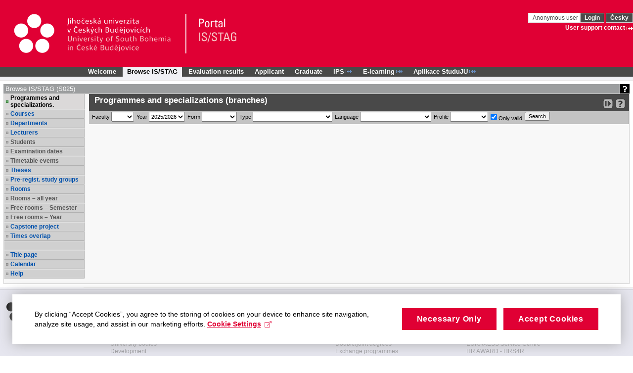

--- FILE ---
content_type: text/html;charset=UTF-8
request_url: https://wstag.jcu.cz/portal/studium/prohlizeni.html?pc_phs=-2121444242&pc_mode=view&pc_windowid=233295&pc_publicnavigationalstatechanges=AAAAAA**&pc_phase=render&pc_pagenavigationalstate=AAAADAAGMjI4MzM1EwEAAAABAApzdGF0ZUNsYXNzAAAAAQA1Y3ouemN1LnN0YWcucG9ydGxldHMxNjgucHJvaGxpemVuaS51Y2l0ZWwuVWNpdGVsU3RhdGUABjIyNzY1MxMBAAAAAQAKc3RhdGVDbGFzcwAAAAEAN2N6LnpjdS5zdGFnLnBvcnRsZXRzMTY4LnByb2hsaXplbmkua3JvdXplay5Lcm91emVrU3RhdGUABjIyNzQ4MxMBAAAAAQAKc3RhdGVDbGFzcwAAAAEASmN6LnpjdS5zdGFnLnBvcnRsZXRzMTY4LnByb2hsaXplbmkub3N0YXRuaS5IbGVkYW5pVm9sbnljaE1pc3Rub3N0aVJva1N0YXRlAAYyMzEwNDcTAQAAAAEACnN0YXRlQ2xhc3MAAAABADljei56Y3Uuc3RhZy5wb3J0bGV0czE2OC5wcm9obGl6ZW5pLmthbGVuZGFyLkthbGVuZGFyU3RhdGUABjIzMzI5NRMBAAAAAQAKc3RhdGVDbGFzcwAAAAEAPWN6LnpjdS5zdGFnLnBvcnRsZXRzMTY4LnByb2hsaXplbmkucm96dnJoYWtjZS5Sb3p2cmhBa2NlU3RhdGUABjIyOTU5MRMBAAAAAQAKc3RhdGVDbGFzcwAAAAEANmN6LnpjdS5zdGFnLnBvcnRsZXRzMTY4LnByb2hsaXplbmkuc3RhdGVzLlByZWRtZXRTdGF0ZQAGMjMxNzgzEwEAAAABAApzdGF0ZUNsYXNzAAAAAQA5Y3ouemN1LnN0YWcucG9ydGxldHMxNjgucHJvaGxpemVuaS5rYWxlbmRhci5LYWxlbmRhclN0YXRlAAYyMzIzNDQTAQAAAAEACnN0YXRlQ2xhc3MAAAABADdjei56Y3Uuc3RhZy5wb3J0bGV0czE2OC5wcm9obGl6ZW5pLmJyb3dzZXIuQnJvd3NlclN0YXRlAAYyMjg1MDkTAQAAAAEACnN0YXRlQ2xhc3MAAAABAEpjei56Y3Uuc3RhZy5wb3J0bGV0czE2OC5wcm9obGl6ZW5pLm9zdGF0bmkuSGxlZGFuaVZvbG55Y2hNaXN0bm9zdGlSb2tTdGF0ZQAGMjI3ODIyEwEAAAABAApzdGF0ZUNsYXNzAAAAAQA2Y3ouemN1LnN0YWcucG9ydGxldHMxNjgucHJvaGxpemVuaS5zdGF0ZXMuUHJlZG1ldFN0YXRlAAYyMjk5NTUTAQAAAAEACnN0YXRlQ2xhc3MAAAABADpjei56Y3Uuc3RhZy5wb3J0bGV0czE2OC5wcm9obGl6ZW5pLm9zdGF0bmkuUHJ1bmlrQ2FzdVN0YXRlAAYyMjczMTg3AQAAAAEACnN0YXRlQ2xhc3MAAAABAD1jei56Y3Uuc3RhZy5wb3J0bGV0czE2OC5wcm9obGl6ZW5pLnJvenZyaGFrY2UuUm96dnJoQWtjZVN0YXRlAAAAAA**&pc_type=portlet&pc_windowstate=normal&pc_navigationalstate=JBPNS_rO0ABXdSAApzdGF0ZUNsYXNzAAAAAQA3Y3ouemN1LnN0YWcucG9ydGxldHMxNjgucHJvaGxpemVuaS5icm93c2VyLkJyb3dzZXJTdGF0ZQAHX19FT0ZfXw**
body_size: 13336
content:



































<!DOCTYPE html>
<html lang="en">
<head>
  <title>Portál JU
     - Browse IS/STAG
  </title>

  <meta http-equiv="X-UA-Compatible" content="IE=edge">
  <meta http-equiv="Content-Type" content="text/html; charset=UTF-8">
  <meta name="viewport" content="width=device-width">

  <link rel="apple-touch-icon" sizes="76x76" href="/zdroje/portal_resources/jcu/portal/img/favicon/apple-touch-icon-76x76.png"/>
  <link rel="apple-touch-icon" sizes="120x120"
        href="/zdroje/portal_resources/jcu/portal/img/favicon/apple-touch-icon-120x120.png"/>
  <link rel="apple-touch-icon" sizes="152x152"
        href="/zdroje/portal_resources/jcu/portal/img/favicon/apple-touch-icon-152x152.png"/>
  <link rel="apple-touch-icon" sizes="180x180"
        href="/zdroje/portal_resources/jcu/portal/img/favicon/apple-touch-icon-180x180.png"/>

  <link rel="icon" type="image/png" href="/zdroje/portal_resources/jcu/portal/img/favicon/favicon-32x32.png" sizes="32x32">
  <link rel="icon" type="image/png" href="/zdroje/portal_resources/jcu/portal/img/favicon/android-chrome-192x192.png"
        sizes="192x192">
  <link rel="icon" type="image/png" href="/zdroje/portal_resources/jcu/portal/img/favicon/favicon-96x96.png" sizes="96x96">
  <link rel="icon" type="image/png" href="/zdroje/portal_resources/jcu/portal/img/favicon/favicon-16x16.png" sizes="16x16">
  <link rel="shortcut icon" type="image/png" href="/zdroje/portal_resources/jcu/portal/img/favicon/favicon-32x32.png"
        sizes="32x32">

  <link rel="StyleSheet" type="text/css" href="/zdroje/bootstrap/dist/css/bootstrap.css?REL_251128-1428">
  <link rel="StyleSheet" type="text/css" href="/zdroje/bootstrap/dist/css/bootstrap-theme.css?REL_251128-1428">
  <link rel="StyleSheet" media="all" type="text/css" href="/zdroje/portal_resources/common/portal/css/portal.css?REL_251128-1428">
  <link rel="StyleSheet" media="screen" type="text/css" href="/zdroje/portal_resources/common/portal/css/mobile.css?REL_251128-1428">
  <link rel="StyleSheet" media="screen" type="text/css" href="/zdroje/portal_resources/jcu/jcu_color.css?REL_251128-1428">
  <link rel="StyleSheet" href="/zdroje/css/xgui/XGui.css?REL_251128-1428">
  <link rel="StyleSheet" href="/zdroje/css/mgui/MGui.css?REL_251128-1428" type="text/css">
  <link rel="stylesheet" type="text/css" href="/zdroje/js/jscalendar/calendar-cw.css" title="calendar-cw" media="all"/>


  

  <script type="text/javascript" src="/zdroje/js/COMBINED.js?REL_251128-1428"></script>
  


  <script type="text/javascript" src="/zdroje/bootstrap/dist/js/bootstrap.js?REL_251128-1428"></script>
  <script type="text/javascript">
    $.fn.bootstrapBtn = $.fn.button.noConflict();
  </script>


  <link rel="StyleSheet" media="screen" type="text/css" href="/zdroje/js/footable/css/footable.bootstrap.min.css">
  <script type="text/javascript" src="/zdroje/js/footable/js/footable.min.js"></script>
  
  <script type="text/javascript" charset="UTF-8" src="/zdroje/js/l10n/l10n-en.js"></script>
  <script type="text/javascript" src="/zdroje/js/jscalendar/lang/calendar-en.js"></script>

  <style>
    #myAffix {
      z-index: 1099;
    }

    #myAffix.affix {
      top: 0;
      width: 100%;
      position: fixed;
    }

    .hamburgerBtn button {
      margin-top: 0;
    }

    .mobile_header_wrapper span.app_header_center {
      color: white;
    }

    .mobile_menu .panel {
      border: none;
      margin: 0;
    }

    .mobile_nav_menu_service_links {
      padding: 6px;
    }

    .mobile_nav_menu_service_links a {
      padding: 4px;
      font-size: 14px;
      white-space: nowrap;
      line-height: 1.5em;
    }

    .mobile_nav_menu_service_links a.xg_tooltip {
      padding-left: 12px;
    }

    #mobile_nav_menu {
      padding-top: 50px;
    }

    #mobile_nav_menu ul.app_menubar li {
      border-top: 0;
    }

    #mobile_nav_menu .modal-dialog, #mobile_nav_menu .modal-body {
      margin: 0;
      padding: 0;
    }

    @media only screen and (max-width: 768px) {
      div.app_menu, div.app_page_menu {
        display: none;
      }

      .mobileNavWrapper {
        display: block;
      }
    }
    /*.upper {*/
    /*  display: flex;*/
    /*  flex-direction: column;*/
    /*  row-gap: 10px;*/
    /*}*/

  </style>
</head>

<body>
<h1 class="a11y_hidden">Browse IS/STAG - 
  Portál JU
</h1>

<a class="a11y_hidden a11y_focusable" href="#app_page_content">Skip to page content</a>


  
  <input id="cprtl_csrf_hidden_input" type="hidden" name="_csrf" value="79f338f2-682b-45e1-9d73-ac9e734c176c">

<div
  class="app_container app_container-modif_lang-en app_container-modif_single ">

  <div class="app_header_wrapper hideForMobile" role="banner" aria-label="Hlavička stránky">
    <div class="app_header">

      <div class="app_header_left">
        <a href="http://www.jcu.cz"
           title="Website JU"
           target="_blank"><span class="a11y_hidden">Website JU</span></a>
      </div>

      <div class="app_header_center">
        <a href="/" title="Portal title page JU"
        ><span class="a11y_hidden">Portal title page JU</span></a>
      </div>

      <div class="app_header_right">
        <div class="upper">
                    
                    

        <div>
          
            
            
              
                
                
                  <a class="falseLink hideForMobile" href="https://wstag.jcu.cz/saml/login?pc_originalURL=[base64]" rel="nofollow"
                     title="User login">Anonymous user </a>
                  <a href="https://wstag.jcu.cz/saml/login?pc_originalURL=[base64]" title="User login" rel="nofollow">Login</a>
                
              
            
          
          
            
            
              <a href="/portal/studium/prohlizeni.html?pc_pagenavigationalstate=[base64]**&amp;pc_lang=cs" title="Přepnout do češtiny">Česky</a>
            
          
        </div>
          

        </div>
        
        <div class="lower">
          
            <a target="_blank" class="hideForMobile link_out" href="mailto:stag@rt.jcu.cz?subject=Port%C3%A1l%20STAG&amp;body=P%C5%99%C3%ADjmen%C3%AD%20a%20jm%C3%A9no%3A%0AU%C5%BEivatelsk%C3%A9%20jm%C3%A9no%3A%0AStudentsk%C3%A9%20%C4%8D%C3%ADslo%3A%0A%0APopis%20chyby%20%2F%20dotazu%3A%0A%0A%0ANezapome%C5%88te%20pros%C3%ADm%20p%C5%99ilo%C5%BEit%20sn%C3%ADmek%20obrazovky!"
               title="User support contact">User support contact</a><br/>
          
          
          
          
        </div>
      </div>

      <div class="clear"></div>

    </div>

  </div>

  <div id="myAffix" class="mobile_header_wrapper affix b app_header_wrapper hideForDesktop">

    <div class="app_header_wrapper">
      <div class="app_header">


        <div class="app_header_cell pull-left">
          <div class="hamburgerBtn btn-group mobileNav " role="group">
            <button role="button" class=" btn btn-primary" id="mobile_menu_display_btn" data-toggle="modal" data-target="#mobile_nav_menu" aria-label="Show navigator">
              <span class="glyphicon glyphicon-menu-hamburger" aria-hidden="true"></span>
            </button>
          </div>
        </div>

      <span class="app_header_center">
        <span>
          Browse IS/STAG
        </span>
      </span>

        <div class="app_header_cell  pull-right">
          <div class="app_header_right">


            <div class="upper">
              
                
                
                  
                    
                    
                      <a href="https://wstag.jcu.cz/saml/login?pc_originalURL=[base64]" title="User login" rel="nofollow">Login</a>
                    
                  
                
              
              
                
                
                  <a href="/portal/studium/prohlizeni.html?pc_pagenavigationalstate=[base64]**&amp;pc_lang=cs" title="Přepnout do češtiny">Česky</a>
                
              
            
            </div>
            

            <div class="lower">
              
                <a target="_blank" class="link_out" href="mailto:stag@rt.jcu.cz?subject=Port%C3%A1l%20STAG&amp;body=P%C5%99%C3%ADjmen%C3%AD%20a%20jm%C3%A9no%3A%0AU%C5%BEivatelsk%C3%A9%20jm%C3%A9no%3A%0AStudentsk%C3%A9%20%C4%8D%C3%ADslo%3A%0A%0APopis%20chyby%20%2F%20dotazu%3A%0A%0A%0ANezapome%C5%88te%20pros%C3%ADm%20p%C5%99ilo%C5%BEit%20sn%C3%ADmek%20obrazovky!" title="User support contact">User support contact</a><br/>
              
              

            </div>
          </div>
        </div>


        <div class="clear"></div>

      </div>
    </div>


  </div>


  <div class="b mobile_menu hideForDesktop" role="navigation">

    <div class="modal fade mobile_nav_menu" id="mobile_nav_menu" tabindex="-1" role="dialog" aria-label="Navigace">
      <div class="modal-dialog" role="document">
        <div class="modal-content">
          <div class="modal-body">


            <div class=" hideForDesktop mobile_nav_menu_toplinks" id="mobile_nav_menu_toplinks">

              
              <ul class=" ">
                
                  <li class=""><a id="toplinks_node_3" data-target="#mobile_nav_menu_node_3"
                                  data-parent="#mobile_nav_menu_accordion" data-toggle="collapse" href="#mobile_nav_menu_node_3"
                                  class="selected collapsed">Welcome
                  </a></li>
                  
                  <li class=""><a id="toplinks_node_71807" data-target="#mobile_nav_menu_node_71807"
                                  data-parent="#mobile_nav_menu_accordion" data-toggle="collapse" href="#mobile_nav_menu_node_71807"
                                  class="selected ">Browse IS/STAG
                  </a></li>
                  
                  <li class=""><a id="toplinks_node_63760" data-target="#mobile_nav_menu_node_63760"
                                  data-parent="#mobile_nav_menu_accordion" data-toggle="collapse" href="#mobile_nav_menu_node_63760"
                                  class="selected collapsed">Evaluation results
                  </a></li>
                  
                  <li class=""><a id="toplinks_node_71842" data-target="#mobile_nav_menu_node_71842"
                                  data-parent="#mobile_nav_menu_accordion" data-toggle="collapse" href="#mobile_nav_menu_node_71842"
                                  class="selected collapsed">Applicant
                  </a></li>
                  
                  <li class=""><a id="toplinks_node_71849" data-target="#mobile_nav_menu_node_71849"
                                  data-parent="#mobile_nav_menu_accordion" data-toggle="collapse" href="#mobile_nav_menu_node_71849"
                                  class="selected collapsed">Graduate
                  </a></li>
                  
                  <li class=""><a id="toplinks_node_61955" data-target="#mobile_nav_menu_node_61955"
                                  data-parent="#mobile_nav_menu_accordion" data-toggle="collapse" href="#mobile_nav_menu_node_61955"
                                  class="selected collapsed">IPS
                  </a></li>
                  
                  <li class=""><a id="toplinks_node_64131" data-target="#mobile_nav_menu_node_64131"
                                  data-parent="#mobile_nav_menu_accordion" data-toggle="collapse" href="#mobile_nav_menu_node_64131"
                                  class="selected collapsed">E-learning
                  </a></li>
                  
                  <li class=""><a id="toplinks_node_66611" data-target="#mobile_nav_menu_node_66611"
                                  data-parent="#mobile_nav_menu_accordion" data-toggle="collapse" href="#mobile_nav_menu_node_66611"
                                  class="selected collapsed">Aplikace StuduJU
                  </a></li>
                  
              </ul>
            </div>
            <div id="mobile_nav_menu_accordion" class="panel panel-default mobile_nav_menu_accordion" role="tablist">
              
              <div class="panel panel-default">
                <div id="mobile_nav_menu_node_3" data-parent="mobile_nav_menu_accordion"
                     aria-expanded="false"
                     class="panel-collapse collapse " role="tabpanel"
                     aria-labelledby="toplinks_node_3">
                  <a class="page" href="/portal/studium/index.html">Welcome</a>
                </div>
              </div>
              
              <div class="panel panel-default">
                <div id="mobile_nav_menu_node_71807" data-parent="mobile_nav_menu_accordion"
                     aria-expanded="true"
                     class="panel-collapse collapse in" role="tabpanel"
                     aria-labelledby="toplinks_node_71807">
                  <a class=" selected page" href="/portal/studium/prohlizeni.html">Browse IS/STAG</a>
                </div>
              </div>
              
              <div class="panel panel-default">
                <div id="mobile_nav_menu_node_63760" data-parent="mobile_nav_menu_accordion"
                     aria-expanded="false"
                     class="panel-collapse collapse " role="tabpanel"
                     aria-labelledby="toplinks_node_63760">
                  <a class="page" href="/portal/studium/kvalita-vyuky/vyjadreni.html">Management reaction</a><a class="page" href="/portal/studium/kvalita-vyuky/gvysledky.html">Global survey results</a><a class="page" href="/portal/studium/kvalita-vyuky/zvysledky.html">Published survey results</a><a class="page" href="/portal/studium/kvalita-vyuky/svysledky.html">Service evaluation results</a>
                </div>
              </div>
              
              <div class="panel panel-default">
                <div id="mobile_nav_menu_node_71842" data-parent="mobile_nav_menu_accordion"
                     aria-expanded="false"
                     class="panel-collapse collapse " role="tabpanel"
                     aria-labelledby="toplinks_node_71842">
                  <a class="page" href="/portal/studium/uchazec/informace.html">Information for applicants</a><a class="page" href="/portal/studium/uchazec/eprihlaska.html">Electronic application</a><a class="page" href="/portal/studium/uchazec/ects-prijezdy.html">ECTS arrivals</a><a class="page" href="http://ects.jcu.cz/">Course catalog<span class="link_out"></span></a>
                </div>
              </div>
              
              <div class="panel panel-default">
                <div id="mobile_nav_menu_node_71849" data-parent="mobile_nav_menu_accordion"
                     aria-expanded="false"
                     class="panel-collapse collapse " role="tabpanel"
                     aria-labelledby="toplinks_node_71849">
                  <a class="page" href="/portal/studium/absolvent/informace.html">Getting started</a><a class="page" href="/portal/studium/absolvent/index.html">Alumni Club</a><a class="page" href="https://www.jcu.cz/cz/univerzita/absolventi">Absolvent - website<span class="link_out"></span></a>
                </div>
              </div>
              
              <div class="panel panel-default">
                <div id="mobile_nav_menu_node_61955" data-parent="mobile_nav_menu_accordion"
                     aria-expanded="false"
                     class="panel-collapse collapse " role="tabpanel"
                     aria-labelledby="toplinks_node_61955">
                  <a class="link_outpage" href="https://platby.jcu.cz/klient">IPS</a>
                </div>
              </div>
              
              <div class="panel panel-default">
                <div id="mobile_nav_menu_node_64131" data-parent="mobile_nav_menu_accordion"
                     aria-expanded="false"
                     class="panel-collapse collapse " role="tabpanel"
                     aria-labelledby="toplinks_node_64131">
                  <a class="link_outpage" href="https://elearning.jcu.cz/">E-learning</a>
                </div>
              </div>
              
              <div class="panel panel-default">
                <div id="mobile_nav_menu_node_66611" data-parent="mobile_nav_menu_accordion"
                     aria-expanded="false"
                     class="panel-collapse collapse " role="tabpanel"
                     aria-labelledby="toplinks_node_66611">
                  <a class="link_outpage" href="https://servicedesk.jcu.cz/Alvao/Knowledge/Index/9">Aplikace StuduJU</a>
                </div>
              </div>
              

            </div>


          </div>
        </div>
      </div>
    </div>


  </div>


  

  
  
    
    
  
    
    
      <h2 class="a11y_hidden hideForMobile" id="navLevel1">1st level navigation</h2>
      <div class="app_menu" role="navigation" aria-labelledby="navLevel1">
        <ul class="app_menubar level_1 ">
          
            <li class=" "><a
              href="/portal/studium/index.html" >Welcome</a>
            </li>
            <li class="selected "><a
              href="/portal/studium/prohlizeni.html" >Browse IS/STAG</a>
            </li>
            <li class=" "><a
              href="/portal/studium/kvalita-vyuky" >Evaluation results</a>
            </li>
            <li class=" "><a
              href="/portal/studium/uchazec" >Applicant</a>
            </li>
            <li class=" "><a
              href="/portal/studium/absolvent" >Graduate</a>
            </li>
            <li class=" "><a
              href="https://platby.jcu.cz/klient" target="_blank"><span class="link_out">IPS</span></a>
            </li>
            <li class=" "><a
              href="https://elearning.jcu.cz/" target="_blank"><span class="link_out">E-learning</span></a>
            </li>
            <li class=" "><a
              href="https://servicedesk.jcu.cz/Alvao/Knowledge/Index/9" target="_blank"><span class="link_out">Aplikace StuduJU</span></a>
            </li>
        </ul>
      </div>
      
    
  

  





<script type="application/javascript">
    try {
        jQuery(document).ready(function () {
            // nastavim podle nastaveni v portalu
            try {
                civPortalRenewEvery = 300000;
                initCivPortalSessionRenew();
            } catch (e) {
                console.log.call(console, e.stack || e);
            }
        });
    } catch (e) {
        //console.log.call(console, e.stack || e);
    }
</script>
<div id="civPortalSessionOverDialog" style="display:none; background-color: #b4b4b4">
    <div style="padding:10pt; text-align:center; font-size: 14pt;">
        <strong>User disconnected from the portal due to long time of inactivity.</strong>
    </div>
    <div style="padding:10pt; text-align:center; font-size: 14pt;">
        Please, click <a href="/portal/studium/prohlizeni.html?pc_pagenavigationalstate=[base64]**" >this link to log back in</a>.
    </div>
    <div style="padding:6pt; text-align:center; font-size: 10pt;">
        (Sessions are disconnected after 240 minutes of inactivity. Note that mobile devices may get disconnected even sooner).
    </div>
</div>


  <div class="app_content" id="app_content">
    <div class="app_page_single">
      
      <div class="app_page_content" id="app_page_content" role="main" aria-label="Screen content, individual applications">
        <table class="app_portlet_frame_out" cellpadding="0" cellspacing="0"  role="presentation"><tbody><tr><td valign="top" ><table cellpadding="0" cellspacing="0" class="render_container" role="presentation"><tbody class="column" id="l_177097"><tr><td valign="top">













<!--portlet: StagPortletsJSR168##v251209-1335/ProhlizeniPortlet-->
<table id="235626" cellpadding="0" class="app_portlet_frame_in modif_isSingle" role="presentation">
    <tr>
        <td class="app_portlet_head_title"><h2 id="portlet-header-235626">Browse IS/STAG (S025)</h2></td>
        <td class="app_portlet_head_icons">
            
            
                <span class="mode-button">
                    <a href="/portal/studium/prohlizeni.html?pc_phs=-2121444242&amp;pc_mode=help&amp;pc_windowid=235626&amp;pc_publicnavigationalstatechanges=AAAAAA**&amp;pc_phase=render&amp;pc_pagenavigationalstate=[base64]**&amp;pc_type=portlet&amp;pc_windowstate=maximized#cpa_235626" rel="nofollow" target="_blank">
                        <img alt="Help" title="Help" src="/zdroje/portal_resources/jcu/portal/img/portlet_icons/icon-title_help.png">
                    </a>
                </span>
            
            
            
        </td>
    </tr>
    <tr>
        <td colspan="2" class="app_portlet_coat">
            <div role="region" aria-labelledby="portlet-header-235626" id="cpa_235626">
                





















<script type="text/javascript" language="JavaScript">
    var contextPath = '/StagPortletsJSR168';
    var appNameSpace = 'G235626';

</script>

<!--
  Pozor, nasleduje singularite - kvuli dalsim derivacim v XGui.css je nutne aby byla "portalovemu divu" prirazena
  trida xg_portletCoat ale kvuli simulaci "thema-like" leveho menu se musi jeji primarni projev potlacit pridanim
  tridy xg_portletCoat-noFrame !!! Je dale modifikovano v skin-customizaci stag@portal...
-->
<div id="prohlizeniAnchor" class="xg_portletCoat xg_portletCoat-noFrame b prohlizeni_portlet">

            <div class="prohlizeni_nav_wrapper ">
                






























<h3 id="prohlizeni_main_menu_title" class="a11y_hidden">Main menu for Browse IS/STAG</h3>
<div role="navigation" aria-labelledby="prohlizeni_main_menu_title">
<ul class="prohlizeni_main_nav list-unstyled" >
    <li class="selected"><a class="xg_stag_a_det " href="/portal/studium/prohlizeni.html?pc_phs=-2121444242&pc_mode=view&pc_windowid=235626&pc_publicnavigationalstatechanges=AAAAAA**&pc_phase=render&pc_pagenavigationalstate=[base64]**&pc_type=portlet&pc_windowstate=normal&pc_navigationalstate=JBPNS_rO0ABXdSAApzdGF0ZUNsYXNzAAAAAQA3Y3ouemN1LnN0YWcucG9ydGxldHMxNjgucHJvaGxpemVuaS5icm93c2VyLkJyb3dzZXJTdGF0ZQAHX19FT0ZfXw**#prohlizeniContent">Programmes and specializations.<span class='a11y_hidden'>, selected item</span></a></li>
    <li class=""><a class="xg_stag_a_det " href="/portal/studium/prohlizeni.html?pc_phs=-2121444242&pc_mode=view&pc_windowid=235626&pc_publicnavigationalstatechanges=AAAAAA**&pc_phase=render&pc_pagenavigationalstate=[base64]**&pc_type=portlet&pc_windowstate=normal&pc_navigationalstate=JBPNS_rO0ABXdRAApzdGF0ZUNsYXNzAAAAAQA2Y3ouemN1LnN0YWcucG9ydGxldHMxNjgucHJvaGxpemVuaS5zdGF0ZXMuUHJlZG1ldFN0YXRlAAdfX0VPRl9f#prohlizeniContent">Courses</a></li>
    <li class=""><a class="xg_stag_a_det " href="/portal/studium/prohlizeni.html?pc_phs=-2121444242&pc_mode=view&pc_windowid=235626&pc_publicnavigationalstatechanges=AAAAAA**&pc_phase=render&pc_pagenavigationalstate=[base64]**&pc_type=portlet&pc_windowstate=normal&pc_navigationalstate=JBPNS_rO0ABXdSAApzdGF0ZUNsYXNzAAAAAQA3Y3ouemN1LnN0YWcucG9ydGxldHMxNjgucHJvaGxpemVuaS5rYXRlZHJhLkthdGVkcmFTdGF0ZQAHX19FT0ZfXw**#prohlizeniContent">Departments</a></li>
    <li class=""><a class="xg_stag_a_det " href="/portal/studium/prohlizeni.html?pc_phs=-2121444242&pc_mode=view&pc_windowid=235626&pc_publicnavigationalstatechanges=AAAAAA**&pc_phase=render&pc_pagenavigationalstate=[base64]**&pc_type=portlet&pc_windowstate=normal&pc_navigationalstate=JBPNS_rO0ABXdQAApzdGF0ZUNsYXNzAAAAAQA1Y3ouemN1LnN0YWcucG9ydGxldHMxNjgucHJvaGxpemVuaS51Y2l0ZWwuVWNpdGVsU3RhdGUAB19fRU9GX18*#prohlizeniContent">Lecturers</a></li>
    <li class=" disabled "><a class=" disabled ">Students</a></li>
    <li class=" disabled "><a class=" disabled ">Examination dates</a></li>
    <li class=" disabled "><a class=" disabled ">Timetable events</a></li>
    <li class=""><a class="xg_stag_a_det " href="/portal/studium/prohlizeni.html?pc_phs=-2121444242&pc_mode=view&pc_windowid=235626&pc_publicnavigationalstatechanges=AAAAAA**&pc_phase=render&pc_pagenavigationalstate=[base64]**&pc_type=portlet&pc_windowstate=normal&pc_navigationalstate=JBPNS_rO0ABXdOAApzdGF0ZUNsYXNzAAAAAQAzY3ouemN1LnN0YWcucG9ydGxldHMxNjgucHJvaGxpemVuaS5wcmFjZS5QcmFjZVN0YXRlAAdfX0VPRl9f#prohlizeniContent">Theses</a></li>
    <li class=""><a class="xg_stag_a_det " href="/portal/studium/prohlizeni.html?pc_phs=-2121444242&pc_mode=view&pc_windowid=235626&pc_publicnavigationalstatechanges=AAAAAA**&pc_phase=render&pc_pagenavigationalstate=[base64]**&pc_type=portlet&pc_windowstate=normal&pc_navigationalstate=JBPNS_rO0ABXdSAApzdGF0ZUNsYXNzAAAAAQA3Y3ouemN1LnN0YWcucG9ydGxldHMxNjgucHJvaGxpemVuaS5rcm91emVrLktyb3V6ZWtTdGF0ZQAHX19FT0ZfXw**#prohlizeniContent">Pre-regist. study groups</a></li>
    <li class=""><a class="xg_stag_a_det " href="/portal/studium/prohlizeni.html?pc_phs=-2121444242&pc_mode=view&pc_windowid=235626&pc_publicnavigationalstatechanges=AAAAAA**&pc_phase=render&pc_pagenavigationalstate=[base64]**&pc_type=portlet&pc_windowstate=normal&pc_navigationalstate=JBPNS_rO0ABXdUAApzdGF0ZUNsYXNzAAAAAQA5Y3ouemN1LnN0YWcucG9ydGxldHMxNjgucHJvaGxpemVuaS5taXN0bm9zdC5NaXN0bm9zdFN0YXRlAAdfX0VPRl9f#prohlizeniContent">Rooms</a></li>
    <li class=" disabled "><a class=" disabled ">Rooms – all year</a></li>
    <li class=" disabled "><a class=" disabled ">Free rooms – Semester</a></li>
    <li class=" disabled "><a class=" disabled ">Free rooms – Year</a></li>
    <li class=""><a class="xg_stag_a_det " href="/portal/studium/prohlizeni.html?pc_phs=-2121444242&pc_mode=view&pc_windowid=235626&pc_publicnavigationalstatechanges=AAAAAA**&pc_phase=render&pc_pagenavigationalstate=[base64]**&pc_type=portlet&pc_windowstate=normal&pc_navigationalstate=JBPNS_rO0ABXdaAApzdGF0ZUNsYXNzAAAAAQA_Y3ouemN1LnN0YWcucG9ydGxldHMxNjgucHJvaGxpemVuaS5rbGF1enVyeS5LbGF1enVybmlQcmFjZVN0YXRlAAdfX0VPRl9f#prohlizeniContent">Capstone project</a></li>

    
    <li class=""><a class="xg_stag_a_det " href="/portal/studium/prohlizeni.html?pc_phs=-2121444242&pc_mode=view&pc_windowid=235626&pc_publicnavigationalstatechanges=AAAAAA**&pc_phase=render&pc_pagenavigationalstate=[base64]**&pc_type=portlet&pc_windowstate=normal&pc_navigationalstate=JBPNS_rO0ABXdVAApzdGF0ZUNsYXNzAAAAAQA6Y3ouemN1LnN0YWcucG9ydGxldHMxNjgucHJvaGxpemVuaS5vc3RhdG5pLlBydW5pa0Nhc3VTdGF0ZQAHX19FT0ZfXw**#prohlizeniContent">Times overlap</a></li>

    <li class="empty" aria-hidden="true">&nbsp;</li>

    <li>
        <a class="xg_stag_a_det" href="http://wstag.jcu.cz/StagPortletsJSR168/CleanUrl?urlid=prohlizeni" style="white-space: normal;">
            Title page
        </a>
    </li>

    <li class=""><a class="xg_stag_a_det " href="/portal/studium/prohlizeni.html?pc_phs=-2121444242&pc_mode=view&pc_windowid=235626&pc_publicnavigationalstatechanges=AAAAAA**&pc_phase=render&pc_pagenavigationalstate=[base64]**&pc_type=portlet&pc_windowstate=normal&pc_navigationalstate=JBPNS_rO0ABXdUAApzdGF0ZUNsYXNzAAAAAQA5Y3ouemN1LnN0YWcucG9ydGxldHMxNjgucHJvaGxpemVuaS5rYWxlbmRhci5LYWxlbmRhclN0YXRlAAdfX0VPRl9f#prohlizeniContent">Calendar</a></li>

    <li><a class="xg_stag_a_det" href="http://is-stag.zcu.cz/napoveda/stag-v-portalu/prohlizeni_entita-programy_a_obory.html" target="prohlizeni_help">Help</a></li>
</ul>
</div>
            </div>
        
    <div class="prohlizeni_content_wrapper prohlizeniStandalone0" id="prohlizeniContent">
        































<div class="prohlizeniEntitaContent">
	<div class="prohlizeniEntitaHead clearfix">
       <span class="prohlizeniEntitaHead_left">
  

	<h3 id="prohlizeni-browser-program-search"><span class="a11y_hidden">Search for a </span>&nbsp;Programmes and specializations (branches) </h3>
</span>
		<span class="prohlizeniEntitaHead_right prohlizeniLinkBarAffix" >
		<small class="pull-right">
			
			
			
			
			
			
				<a class="xg_ro_21 clean_url" rel="nofollow" onclick="return false;" title="Link to your current location in the portal." href='http://wstag.jcu.cz/StagPortletsJSR168/CleanUrl?urlid=prohlizeni-browser-start&amp;amp;plang=en' id="exportCistaURLId">
					<span class="a11y_hidden">Bookmark this link in your browser so that you may quickly load this IS/STAG page in the future.</span>
				</a>
			
			<a class="xg_ro_21 help_url" rel="nofollow" href="http://is-stag.zcu.cz/napoveda/stag-v-portalu/prohlizeni_entita-programy_a_obory.html" target="prohlizeni_help" title="Detailed help to IS/STAG viewing"  aria-label="Detailed help to IS/STAG viewing"></a>
		</small>
      </span>
	</div>

		




































<div id='G235626validation_errors' class="xgt_validationErrors"></div>
<div id='G235626validation_passed' class="xgt_validationPassed"></div>











		<form class="prohlizeniEntitaFormMain form-inline" method="POST" action="/portal/studium/prohlizeni.html?pc_phs=-2121444242&pc_mode=view&pc_windowid=235626&_csrf=79f338f2-682b-45e1-9d73-ac9e734c176c&pc_phase=action&pc_pagenavigationalstate=[base64]**&pc_type=portlet&pc_interactionstate=JBPNS_rO0ABXeBABBwcm9obGl6ZW5pQWN0aW9uAAAAAQA-Y3ouemN1LnN0YWcucG9ydGxldHMxNjgucHJvaGxpemVuaS5icm93c2VyLkJyb3dzZXJTZWFyY2hBY3Rpb24ADWJyb3dzZXJTZWFyY2gAAAABAA1zZWFyY2hGYWt1bHRhAAdfX0VPRl9f&pc_windowstate=normal&pc_navigationalstate=JBPNS_rO0ABXdSAApzdGF0ZUNsYXNzAAAAAQA3Y3ouemN1LnN0YWcucG9ydGxldHMxNjgucHJvaGxpemVuaS5icm93c2VyLkJyb3dzZXJTdGF0ZQAHX19FT0ZfXw**#prohlizeniSearchResult"  role="search" aria-labelledby="prohlizeni-browser-program-search">
			<div class="prohlizeniEntitaFormMain clearfix">
				<div class="pull-left form-group">
					<label for="browserFakulta">Faculty</label>
					<select name="browserFakulta" class="select" id="browserFakulta"><option value="%"></option><option value="CJZ">CJZ</option><option value="FEK">FEK</option><option value="FFI">FFI</option><option value="FPE">FPE</option><option value="FPR">FPR</option><option value="FRO">FRO</option><option value="FTE">FTE</option><option value="FZE">FZE</option><option value="FZS">FZS</option><option value="HU">HU</option><option value="REK">REK</option><option value="UFB">UFB</option><option value="VUR">VUR</option></select>
				</div>

				<div class="pull-left form-group">
					<label for="browserRok">Year</label>
					<select class="select" name="browserRok" id="browserRok">
							
						<option value="2027">2027/2028</option><option value="2026">2026/2027</option><option value="2025" SELECTED>2025/2026</option><option value="2024">2024/2025</option><option value="2023">2023/2024</option><option value="2022">2022/2023</option><option value="2021">2021/2022</option><option value="2020">2020/2021</option><option value="2019">2019/2020</option><option value="2018">2018/2019</option><option value="2017">2017/2018</option><option value="2016">2016/2017</option><option value="2015">2015/2016</option><option value="2014">2014/2015</option><option value="2013">2013/2014</option><option value="2012">2012/2013</option><option value="2011">2011/2012</option><option value="2010">2010/2011</option><option value="2009">2009/2010</option><option value="2008">2008/2009</option><option value="2007">2007/2008</option><option value="2006">2006/2007</option><option value="2005">2005/2006</option><option value="2004">2004/2005</option><option value="2003">2003/2004</option><option value="2002">2002/2003</option><option value="2001">2001/2002</option><option value="2000">2000/2001</option><option value="1999">1999/2000</option><option value="1998">1998/1999</option><option value="1997">1997/1998</option><option value="1996">1996/1997</option><option value="1994">1994/1995</option>
					</select>
				</div>

				<div class="pull-left form-group">
					<label for="searchForma">Form</label>
					<select class="select" name="searchForma" id="searchForma">
						<option value="%"></option><option value="K">Combined</option><option value="P">Full-time</option><option value="D">Part-time</option>
					</select>
				</div>

				<div class="pull-left form-group">
					<label for="searchTyp">Type</label>
					<select class="select" name="searchTyp" id="searchTyp">
						<option value="%"></option><option value="7">Bachelor</option><option value="9">Doctoral</option><option value="3">Lifelong learning</option><option value="2">Mezinárodně uznávaný kurz</option><option value="4">Ostatní</option><option value="0">Postgraduate Master</option><option value="6">Rigorous Master</option><option value="8">Undergraduate Master</option><option value="1">University of the Third Age</option>
					</select>
				</div>

				<div class="pull-left form-group hideForMobile">
					<label for="searchJazykStPr">Language</label>
					<select class="select" name="searchJazykStPr" id="searchJazykStPr">
						<option value="%"></option><option value="CZ">Czech</option><option value="BU">Bulgarian</option><option value="HR">Croatian</option><option value="XZ">Czech, German</option><option value="AN">English</option><option value="XY">English, Czech</option><option value="XX">English, French, German</option><option value="FR">French</option><option value="NE">German</option><option value="GR">Greek</option><option value="IL">Hebrew</option><option value="IT">Italian</option><option value="LA">Latin</option><option value="PL">Polish</option><option value="PO">Portuguese</option><option value="RU">Russian</option><option value="SL">Slovak</option><option value="SP">Spanish</option>
					</select>
				</div>

				<div class="pull-left form-group hideForMobile">
					<label for="searchProfilStPr">Profile</label>
					<select class="select" name="searchProfilStPr" id="searchProfilStPr">
						<option value="%"></option><option value="P">profession</option><option value="A">academical</option>
					</select>
				</div>
				<div class="pull-left form-group hideForMobile">
					<label for="searchPlatneid">
						<input type="checkbox" name="searchPlatne" id="searchPlatneid" value="A" checked/>
						Only valid</label>
				</div>

				<div class="pull-left form-group">
					<input id="searchProgramySubmit" class="submit" type="submit" value="Search">
				</div>
			</div>
		</form>

	

	

	

	

	

	<div id="prohlizeniSearchResult" class="prohlizeniEntitaSubdetailCoat" >

		

		

		


			

			

			
		</div>
	</div>

    </div>
    
</div>     

<script type="text/javascript">
  jQuery(document).ready(function() {
      jQuery('div.prohlizeniEntitaSearched:not(.processed)').scrollResizer();

      var $cleanUrl = $(".clean_url");
      $cleanUrl.popover({
          html: true,
          placement: 'auto left',
          trigger: 'manual',
          viewport: { selector: 'body', padding: 0 },
          title: function () {
              console.log($.messages.clean_url_title);
              return $.messages.clean_url_title;
          },
          content: function () {
              console.log($.messages.clean_url_title);
              return jQuery.validator.format($.messages.clean_url_template, $(this).attr("href"), encodeURIComponent($(this).attr("href")));
          }
      });

      $cleanUrl.on("click", function (event) {
          $(this).popover('toggle');
          event.stopPropagation();
      });
      $(document).on('click', function () {
          $(".clean_url").popover('hide');
      });
      $(".clean_url + *").on('focus', function (event) {
          $(".clean_url").popover('hide');
      });
      $cleanUrl.on('keyup', function (event) {
          if (event.key == "Escape") {
              $(this).popover('hide');
          }
      });

      if ($(window).width() > 768) {
          $('.prohlizeniLinkBarAffix').affix({
              offset: {
                  top: $("#prohlizeniContent").offset().top
              }
          })
      }
  });

  $(".chosen-select-prohlizeni").chosen();
</script>


            </div>
        </td>
    </tr>
</table>

<!--portlet-end: StagPortletsJSR168##v251209-1335/ProhlizeniPortlet-->
</td></tr></tbody></table></td></tr></tbody></table>
      </div>
    </div>
  </div>
  

  
    
    

<!-- Global site tag (gtag.js) - Google Analytics -->
<script type="text/plain" class="mc-analytics" async src="https://www.googletagmanager.com/gtag/js?id=UA-1245408-48"></script>
<script type="text/plain" class="mc-analytics">
    window.dataLayer = window.dataLayer || [];
    function gtag(){dataLayer.push(arguments);}
    gtag('js', new Date());
    gtag('config', 'UA-1245408-48');
</script>

<script>
	!function(i,c){i.muniCookies=c;var s=document.createElement("script");s.src=c.scriptUrl+"main.js",document.head.appendChild(s)}(window,{
		scriptUrl: 'https://cdn.muni.cz/Scripts/libs/muni-cookies/',
		lang: 'en',
		customStyle: 'true',
		key: '9c05e278-1eb4-4d92-b689-c8724a1f340b',
		colors: { primary: '#e00034', primaryText: '#fff', link: '#e00034' }
	})
</script>

<div class="app_footer">

<div class="app_footer_primary">
</div>

<div class="app_footer_secondary">
  <div class="app_footer_col_wrapper">

    <div class="footer_header">
        <a href="http://www.jcu.cz" title="" target="_blank">
        </a>
    </div>

    <div class="footer_column">
        <h3>University</h3>
        <ul>
		  <li><a href="https://www.jcu.cz/en/university/about-university" target="_blank"> About university</a></li>
		  <li><a href="https://www.jcu.cz/en/university/management" target="_blank">Management</a></li>
		  <li><a href="https://www.jcu.cz/en/university/faculties" target="_blank">Faculties</a></li>
		  <li><a href="https://www.jcu.cz/en/university/other-constituent-parts" target="_blank">Other constituent parts</a></li>
		  <li><a href="https://www.jcu.cz/en/university/university-bodies" target="_blank">University bodies</a></li>
		  <li><a href="https://www.jcu.cz/en/university/development" target="_blank">Development</a></li>
		  <li><a href="https://www.jcu.cz/en/university/media-and-pr" target="_blank">Media and PR</a></li>
		  <li><a href="https://www.jcu.cz/cz/univerzita/uredni-deska" target="_blank">Official notice board</a></li>
		  <li><a href="https://www.jcu.cz/en/university/documents" target="_blank">Documents</a></li>
		  <li><a href="https://www.jcu.cz/en/university/partners-and-cooperation" target="_blank">Partners and cooperation</a></li>
		  <li><a href="https://www.jcu.cz/en/university/employees" target="_blank">Employees</a></li>
		  <li><a href="https://www.jcu.cz/en/university/alumni" target="_blank">Alumni</a></li>
		  <li><a href="https://www.jcu.cz/en/university/career" target="_blank">Careers</a></li>
		  <li><a href="https://www.jcu.cz/en/university/calendar" target="_blank">Calendar</a></li>
		  <li><a href="https://www.jcu.cz/en/university/faqs" target="_blank">FAQs</a></li>
		  <li><a href="https://servicedesk.jcu.cz/" target="_blank">ServiceDesk JU</a></li>
			<li><a href="#" class="mc-open-dialog">Cookies</a></li>
        </ul>
    </div>

    <div class="footer_column">
        <h3>Admissions</h3>
        <ul>
		<li><a href="https://www.jcu.cz/en/admissions/admission-procedure" target="_blank">Admission procedure</a></li>
		<li><a href="https://www.jcu.cz/en/admissions/language-preparatory-other-courses" target="_blank">Language, preparatory & other courses</a></li>
		<li><a href="https://www.jcu.cz/en/admissions/faqs" target="_blank">FAQs</a></li>
		<li><a href="https://www.jcu.cz/en/admissions/contacts-for-applicants" target="_blank">Contacts for applicants</a></li>
        </ul>
    </div>

	<div class="footer_column">
        <h3>Study at USB </h3>
        <ul>
		<li><a href="https://www.jcu.cz/en/study-at-usb/about-studies" target="_blank">About studies</a></li>
		<li><a href="https://www.jcu.cz/en/study-at-usb/student-life" target="_blank">Student life</a></li>
		<li><a href="https://www.jcu.cz/en/study-at-usb/services-and-facilities" target="_blank">Services and facilities</a></li>
		<li><a href="https://www.jcu.cz/en/study-at-usb/degree-programmes" target="_blank">Degree programmes</a></li>
		<li><a href="https://www.jcu.cz/en/study-at-usb/double-joint-degrees" target="_blank">Double/joint degrees</a></li>
		<li><a href="https://www.jcu.cz/en/study-at-usb/exchange-programmes" target="_blank">Exchange programmes</a></li>
		<li><a href="https://www.jcu.cz/en/study-at-usb/language-preparatory-other-courses" target="_blank">Language, preparatory & other courses</a></li>
		<li><a href="https://www.jcu.cz/en/study-at-usb/lifelong-learning-general-description" target="_blank">Lifelong learning - general description</a></li>
		<li><a href="https://www.jcu.cz/en/study-at-usb/sumer-schools" target="_blank">Summer schools</a></li>
		<li><a href="https://www.jcu.cz/en/study-at-usb/faqs" target="_blank">FAQs</a></li>
		<li><a href="https://www.jcu.cz/en/study-at-usb/contact-us" target="_blank">Contact us</a></li>

		</ul>
    </div>

	<div class="footer_column">
        <h3>Science and Research</h3>
        <ul>
		<li><a href="https://www.jcu.cz/en/science-and-research/scientific-board" target="_blank">Scientific board</a></li>
		<li><a href="https://www.jcu.cz/en/science-and-research/honorary-doctorates" target="_blank">Honorary doctorates</a></li>
		<li><a href="https://www.jcu.cz/en/science-and-research/technology-transfer" target="_blank">Technology transfer</a></li>
		<li><a href="https://www.jcu.cz/en/science-and-research/faculty-magazines" target="_blank">Faculty magazines</a></li>
		<li><a href="https://www.jcu.cz/en/science-and-research/euraxess-service-centre" target="_blank">EURAXESS Service Centre</a></li>
		<li><a href="https://www.jcu.cz/en/science-and-research/hr-award-hrs4r" target="_blank">HR AWARD - HRS4R</a></li>
		</ul>
    </div>

	<div class="footer_column">
        <h3>Login</h3>
        <ul>
		<li><a href="https://wstag.jcu.cz/" target="_blank">IS/STAG</a></li>
		<li><a href="https://elearning.jcu.cz" target="_blank">E-learning</a></li>
		<li><a href="https://office365.jcu.cz/" target="_blank">Office 365+</a></li>
		</ul>
    </div>

      </div>
  </div>

	<div>
		<img src="/zdroje/portal_resources/jcu/portal/img/EU-logo.png" alt="Logo EU">
	</div>
</div>
    
  

</div>
<script type="application/javascript">
  jQuery(document).ready(function () {
    var windowHeight = $(window).height();
    var windowWidth = $(window).width();


    function createActionsDropDown(tableElement, tableIndex, rowElement, rowIndex, actionsColsIdx) {
      if (actionsColsIdx === undefined || actionsColsIdx == null) {
        var rowActionsCell = $("tr th.row-actions", tableElement);
        if (rowActionsCell) {
          actionsColsIdx = [];
          rowActionsCell.each(function (idx, elm) {
            actionsColsIdx.push(elm.cellIndex)
          });
        }
      }
      var moveActionsToFirstCol = $(tableElement).hasClass("table-reflow");

      var targetElm = moveActionsToFirstCol ? $("td:first", rowElement) : $("td:eq("+actionsColsIdx[0]+")", rowElement);

      targetElm.prepend("<span class=\"dropdown row-actions-dropddown row-actions-ignore hideForDesktop\"><button class=\"btn btn-default\" id=\"dLabel-" + tableIndex + "-" + rowIndex + "\" type=\"button\" data-toggle=\"dropdown\" aria-haspopup=\"true\" aria-expanded=\"false\">... <span class=\"caret\"></span></button><ul class=\"dropdown-menu dropdown-menu-right\" aria-labelledby=\"dLabel-" + tableIndex + "-" + rowIndex + "\" id=\"action-ul-" + tableIndex + "-" + rowIndex + "\">" +
        "</ul></span>");
      var isEmpty = true;
      for (var colIdx in actionsColsIdx) {
        var actionColumn = $("td:eq(" + actionsColsIdx[colIdx] + ")", rowElement);
        var menuItems = $("#action-ul-" + tableIndex + "-" + rowIndex).append(actionColumn.children(":not(.row-actions-ignore)").clone()).children().wrap("<li></li>");
        if (menuItems.length > 0) isEmpty = false;
        if (moveActionsToFirstCol) actionColumn.addClass("hideForMobile");
        else actionColumn.children(":not(.row-actions-ignore)").addClass("hideForMobile");
        $('.dropdown-toggle', rowElement).dropdown();
      }
      
      if (isEmpty) {
        targetElm.children("span.row-actions-dropddown").hide();
      }
    }

// Reflow tabulek...
    $(".table-reflow").each(function (tableIndex, tableElement) {
      var headers = $("tr th", tableElement);
      var actionsCols = [];

      // najdeme sloupecek s akcnimi cleny.
      if (headers) {
        var rowActionsCell = $("tr th.row-actions", tableElement);
        if (rowActionsCell) {
          actionsCols = [];
          rowActionsCell.each(function (idx, elm) {
            actionsCols.push(elm.cellIndex)
          });
        }
      }

      $("tr", tableElement).each(function (rowIdx, rowEl) {
        var rowElJq = $(rowEl);
        $(".mainCell", rowEl).each(function (colIdx, colEl) {
          rowElJq.prepend($("<" + colEl.tagName + ">").append($(colEl).html()).addClass("mainCellClone"));
        });
        if (actionsCols != null && actionsCols.length > 0 && !rowElJq.hasClass("hideForMobile")) {
          createActionsDropDown(tableElement, tableIndex, rowEl, rowIdx, actionsCols);
        }
      });

      $("tr", tableElement).each(function (rowIdx, rowEl) {
//        zkopiruje headery
        $("td", rowEl).each(function (colIdx, colEl) {
          var header = $(headers[colIdx]).attr("tablesort-popis");
          if (header === undefined) header = $(headers[colIdx]).text();
          if ($.trim(header)) $(colEl).attr("data-header", $.trim(header) + ": ");
        });

      });
    });

    $(".table-replace-actions").each(function (tableIndex, tableElement) {
      var headers = $("tr th", tableElement);
      var actionsCols = [];

      // najdeme sloupecek s akcnimi cleny.
      if (headers) {
        var rowActionsCell = $("tr th.row-actions", tableElement);
        if (rowActionsCell) {
          actionsCols = [];
          rowActionsCell.each(function (idx, elm) {
            actionsCols.push(elm.cellIndex)
          });
        }
      }


      $("tr", tableElement).each(function (rowIndex, rowElement) {
        createActionsDropDown(tableElement, tableIndex, rowElement, rowIndex);
      });
    });

    if ($(window).width() <= 768) {
      $('.footable-simple').footable();
    }

    if ($(".table-scroll").length > 0) {
      var timer_id;

      $(window).resize(function () {
        clearTimeout(timer_id);
        timer_id = setTimeout(function () {
          var offset = parseInt($(".table-scroll").offset().left) + 20;
          $(".table-scroll").width($(window).width() - offset)
        }, 500);
      });

      var offset = parseInt($(".table-scroll").offset().left) + 20;
      $(".table-scroll").width($(window).width() - offset)
    }


    $('#myAffix').affix({
      offset: {}
    }).on("affixed.bs.affix", function () {

      $(".app_content").css("margin-top", $(".mobile_header_wrapper").outerHeight(true));
    }).on("affix.bs.affix", function () {

    });


    var mobileHeaderWrapperHeight = $(".mobile_header_wrapper").outerHeight(true);

    $(".app_content").css("margin-top", mobileHeaderWrapperHeight);


    $('#mobile_nav_menu').on('show.bs.modal', function (e) {
      $('#mobile_nav_menu').css("padding-top", $("#myAffix").outerHeight(true) + 5);
      $("#mobile_menu_display_btn").bootstrapBtn('toggle');
      $(this).data("oldhash", window.location.hash);
      window.onhashchange = null;
      window.location.hash = this.id;

    }).on('shown.bs.modal', function (e) {
      $("#mobile_nav_menu_accordion").height(windowHeight - $("#mobile_nav_menu_toplinks").outerHeight(true) - $("#myAffix").outerHeight(true) - 10);
      setTimeout(function () {
        window.onhashchange = function (ex) {
          if (ex.oldURL.indexOf("#mobile_nav_menu") > 0 && ex.newURL.indexOf("#mobile_nav_menu") == -1) {
            var mobileNavMenu = $("#mobile_nav_menu");
            mobileNavMenu.modal('hide');
            window.location.hash = mobileNavMenu.data("oldhash");
          }
        };
      }, 500);
    }).on('hidden.bs.modal', function (e) {
      $("#mobile_menu_display_btn").bootstrapBtn('toggle');
      window.onhashchange = null;
      if (window.location.hash == "#mobile_nav_menu" && $("#mobile_nav_menu").data("oldhash")) {
        $("#mobile_nav_menu").modal('hide');
        window.location.hash = $("#mobile_nav_menu").data("oldhash");
      }
    });


    $("#mobile_nav_menu_accordion .collapse").on("shown.bs.collapse", function (e) {
      $("#icon_for_" + this.id).removeClass("glyphicon-triangle-right").addClass("glyphicon-triangle-bottom");
    }).on("hidden.bs.collapse", function (e) {
      $("#icon_for_" + this.id).addClass("glyphicon-triangle-right").removeClass("glyphicon-triangle-bottom");
    });

    if (location.hash) {
      $("a[href='" + location.hash + "']").tab("show");
    }
    $(document.body).on("click", "a[data-toggle='tab']", function(event) {
      if(history.pushState) history.pushState(null, null, this.getAttribute("href"));
      else location.hash = this.getAttribute("href");
    });
    $(window).on("popstate", function() {
      var anchor = location.hash || $("a[data-toggle='tab']").first().attr("href");
      $("a[href='" + anchor + "']").tab("show");
    });

    // pokus obejit schovany cil anchrou pod affix menu...
    setTimeout(function () {
      var hashObject = $(window.location.hash).offset();
      var affixDiv = $("#myAffix");
      if (hashObject && hashObject.top < affixDiv.offset().top + affixDiv.height()) {
        window.scrollBy(0, -affixDiv.height());
//        console.log("Scrolling by -"+$("#myAffix").height())
//        console.log("offset:"+window.pageYOffset);
      }
    }, 50);

  });
</script>

</body>
</html>





--- FILE ---
content_type: text/css
request_url: https://wstag.jcu.cz/zdroje/css/xgui/ng_css/ng_tab_ext.css
body_size: 1430
content:
/*
    NewGeneration:

    CSS pro EXTended tabulku: Tabulka, která muze v radcich obsahovat dalsi clenitejsi (i netabularni) obsah.
    Jednotlive radky oddelene pomerne velkym odstupem nahore i dole.
    Napr: E-prihlaska - hlavni prehled - seznam podanych prihlasek
    
*/

table.ng_tab_ext {
    border-collapse: collapse;
    padding: 0;
    margin: 0;
    color: black;
}

.ng_tab_ext th,
.ng_tab_ext td {
    font-weight: normal;
    white-space: normal;
    font-size: 11px;
    padding: 8px 3px;
    vertical-align: middle;
}

.ng_tab_ext th {
    font-weight: bold;
    white-space: nowrap;
    color: #787878;
    background-color: #F1F1DB;
    border:1px solid #DDDDBA;
    padding: 2px 4px;

    /* background: #ececda url('../ng_tab_th_bcg.png') no-repeat top left;  stara gradientova verze - opoustime... */
}

/* ZEBRA - pro vsechny elementy oznacene v xg_tab_ext tridou zebra (zebra se prirazuje elementum TR pri stripovani tablesortem) */
.ng_tab_ext .zebra {
    background-color: #f4f4f4;
}





/* By Konzerva: Radky tabulky, ktere chci mit zvyraznene, konkretne napr. semestralky, ktere uz ucitel nekdy stahnul.
 Je tedy class 'highlighted' a 'zebrahighlighted' */
/* TODO Je toto jeste potreba ??? */
.ng_tab_ext tr.highlighted {
    background-color: #ffffe0;
    color: #700000;
}
/* TODO Je toto jeste potreba ??? */
.ng_tab_ext .zebrahighlighted {
    background-color: #f4f2d2;
    color: #500000;
}
